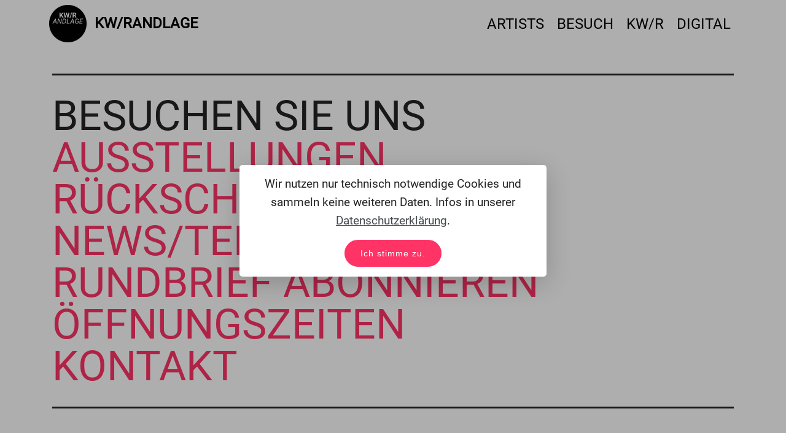

--- FILE ---
content_type: text/html
request_url: https://www.kw-randlage.de/kontakt.html
body_size: 10566
content:
<!DOCTYPE html>
<html  >
<head>
  
  <meta charset="UTF-8">
  <meta http-equiv="X-UA-Compatible" content="IE=edge">
  
  <meta name="viewport" content="width=device-width, initial-scale=1, minimum-scale=1">
  <link rel="shortcut icon" href="assets/images/kwr-logo-black3-122x122.jpg" type="image/x-icon">
  <meta name="description" content="KW/RANDLAGE Galerie für Aktuelle Kunst. 
Dorfstraße 34a, 27726 Worpswede
Volker Schwennen">
  
  
  <title>Kontakt</title>
  <link rel="stylesheet" href="assets/web/assets/mobirise-icons/mobirise-icons.css">
  <link rel="stylesheet" href="assets/bootstrap/css/bootstrap.min.css">
  <link rel="stylesheet" href="assets/bootstrap/css/bootstrap-grid.min.css">
  <link rel="stylesheet" href="assets/bootstrap/css/bootstrap-reboot.min.css">
  <link rel="stylesheet" href="assets/tether/tether.min.css">
  <link rel="stylesheet" href="assets/animatecss/animate.min.css">
  <link rel="stylesheet" href="assets/dropdown/css/style.css">
  <link rel="stylesheet" href="assets/socicon/css/styles.css">
  <link rel="stylesheet" href="assets/theme/css/style.css">
  <link href="assets/fonts/style.css" rel="stylesheet">
  <link rel="preload" as="style" href="assets/mobirise/css/mbr-additional.css?v=khx0NN"><link rel="stylesheet" href="assets/mobirise/css/mbr-additional.css?v=khx0NN" type="text/css">

  
  
  

</head>
<body>
  
  <section class="menu cid-sI2aHxXeXn" once="menu" id="menu2-1v">

    

    <nav class="navbar navbar-expand beta-menu navbar-dropdown align-items-center navbar-fixed-top navbar-toggleable-sm">
        <button class="navbar-toggler navbar-toggler-right" type="button" data-toggle="collapse" data-target="#navbarSupportedContent" aria-controls="navbarSupportedContent" aria-expanded="false" aria-label="Toggle navigation">
            <div class="hamburger">
                <span></span>
                <span></span>
                <span></span>
                <span></span>
            </div>
        </button>
        <div class="menu-logo">
            <div class="navbar-brand">
                <span class="navbar-logo">
                    <a href="index.html">
                        <img src="assets/images/kwr-logo-black3-122x122.jpg" alt="" title="" style="height: 3.8rem;">
                    </a>
                </span>
                <span class="navbar-caption-wrap"><a class="navbar-caption text-black display-5" href="index.html">
                        KW/RANDLAGE</a></span>
            </div>
        </div>
        <div class="collapse navbar-collapse" id="navbarSupportedContent">
            <ul class="navbar-nav nav-dropdown nav-right" data-app-modern-menu="true"><li class="nav-item">
                    <a class="nav-link link text-black display-5" href="artists.html">
                        ARTISTS</a>
                </li>
                <li class="nav-item">
                    <a class="nav-link link text-black display-5" href="besuch.html">
                        BESUCH</a>
                </li><li class="nav-item"><a class="nav-link link text-black display-5" href="galerie.html">
                        KW/R</a></li><li class="nav-item"><a class="nav-link link text-black display-5" href="digital.html">
                        DIGITAL</a></li></ul>
            
        </div>
    </nav>
</section>

<section class="mbr-section article content9 cid-sISkQGwXit" id="content9-b3">
    
     

    <div class="container">
        <div class="inner-container" style="width: 100%;">
            <hr class="line" style="width: 100%;">
            <div class="section-text align-center mbr-fonts-style display-1">BESUCHEN SIE UNS<br><a href="ausstellungen.html">AUSSTELLUNGEN</a>&nbsp;<br><a href="rueckschau.html">RÜCKSCHAU/ARCHIV</a><br><a href="termine.html">NEWS/TERMINE</a><br><a href="rundbrief.html">RUNDBRIEF ABONNIEREN</a><br><a href="oeffnungszeiten.html#content1-ax">ÖFFNUNGSZEITEN</a><br><a href="kontakt.html#content1-b4">KONTAKT</a><br></div>
            <hr class="line" style="width: 100%;">
        </div>
        </div>
</section>

<section class="mbr-section article content1 cid-sISkROR7xM" id="content1-b4">
    
     

    <div class="container">
        <div class="media-container-row">
            <div class="mbr-text col-12 mbr-fonts-style display-1 col-md-12"><p>KONTAKT</p></div>
        </div>
    </div>
</section>

<section class="mbr-section article content9 cid-sISkSXV57Y" id="content9-b5">
    
     

    <div class="container">
        <div class="inner-container" style="width: 96%;">
            <hr class="line" style="width: 100%;">
            <div class="section-text align-center mbr-fonts-style display-5">KW/RANDLAGE<br>Aktuelle Kunst<br>Derzeit pausiert das Projekt<br><div><br></div><div>Für Rückfragen steht Ihnen gerne zur Verfügung:<br>Volker Schwennen</div><div>Hamburger Straße 239<br>28205 Bremen</div><div><br></div><div>vs {at} kw-randlage {dot} de</div><div><a href="mailto:vs@kw-randlage.de" class="text-primary">eMail schreiben</a></div><div><br></div></div>
            <hr class="line" style="width: 100%;">
        </div>
        </div>
</section>

<section once="footers" class="cid-tOGMIW234w" id="footer7-xh">

    

    

    <div class="container">
        <div class="media-container-row align-center mbr-white">
            <div class="row row-links">
                <ul class="foot-menu">
                    
                    
                    
                    
                    
                <li class="foot-menu-item mbr-fonts-style display-7">
                        <a class="mbr text-black" href="ueberuns.html" target="_blank">ÜBER UNS
                    </a></li><li class="foot-menu-item mbr-fonts-style display-7">
                        <a class="mbr text-black" href="kunstberatung.html" target="_blank">SERVICES
                    </a></li><li class="foot-menu-item mbr-fonts-style display-7"><span style="font-weight: normal;"><a class="mbr text-black text-primary" href="newsroom.html" target="_blank">NEWS</a></span></li><li class="foot-menu-item mbr-fonts-style display-7">
                        <em><a class="mbr text-black text-primary" href="index.html" target="_blank">TERMINE</a>
                    </em></li><li class="foot-menu-item mbr-fonts-style display-7">
                        <a class="mbr text-black" href="kontakt.html" target="_blank" style="font-weight: normal;">KONTAKT</a><br><a class="mbr text-black" href="kontakt.html" target="_blank" style="font-weight: normal;"><br></a>
                    </li></ul>
            </div>
            <div class="row social-row">
                <div class="social-list align-right pb-2">
                    
                    
                    
                    
                    
                    
                <div class="soc-item">
                        <a href="https://instagram.com/kwrandlage" target="_blank">
                            <span class="mbr-iconfont mbr-iconfont-social socicon-instagram socicon" style="color: rgb(35, 35, 35); fill: rgb(35, 35, 35);"></span>
                        </a>
                    </div><div class="soc-item">
                        <a href="https://facebook.com/kwrandlage" target="_blank">
                            <span class="mbr-iconfont mbr-iconfont-social socicon-facebook socicon" style="color: rgb(35, 35, 35); fill: rgb(35, 35, 35);"></span>
                        </a>
                    </div></div>
            </div>
            <div class="row row-copirayt">
                <p class="mbr-text mb-0 mbr-fonts-style mbr-white align-center display-7">
                    <br>© Copyright 2026 KW/Randlage &nbsp;- &nbsp;<a href="impressum.html" class="text-black">Impressum</a> &nbsp; <a href="datenschutz.html" class="text-black">Datenschutz</a></p>
            </div>
        </div>
    </div>
</section>


<script src="assets/popper/popper.min.js"></script>
  <script src="assets/web/assets/jquery/jquery.min.js"></script>
  <script src="assets/bootstrap/js/bootstrap.min.js"></script>
  <script src="assets/web/assets/cookies-alert-plugin/cookies-alert-core.js"></script>
  <script src="assets/web/assets/cookies-alert-plugin/cookies-alert-script.js"></script>
  <script src="assets/tether/tether.min.js"></script>
  <script src="assets/smoothscroll/smooth-scroll.js"></script>
  <script src="assets/viewportchecker/jquery.viewportchecker.js"></script>
  <script src="assets/dropdown/js/nav-dropdown.js"></script>
  <script src="assets/dropdown/js/navbar-dropdown.js"></script>
  <script src="assets/touchswipe/jquery.touch-swipe.min.js"></script>
  <script src="assets/theme/js/script.js"></script>
  
  
  
<div id="cookie-dialog" style="display: none;"><div id="cookiesdirective" style="background-color:rgba(255,255,255,NaN)"><div style="position: fixed; top: 0; right: 0; bottom: 0; left: 0; background-color: rgb(0, 0, 0); opacity: 0.32; z-index: 9999;"></div><div style="position: fixed; top: 0; right: 0; bottom: 0; left: 0; display: flex; align-items: center; z-index: 10000"><div class="cookie-wrapper" style="font-family: sans-serif;position: relative; width: 100%; max-width: 500px; margin-right: auto; margin-left: auto; padding: 1rem; text-align: center; border-radius: .3rem; box-shadow: 0 10px 40px 0 rgba(0,0,0,0.2); color:#232323; background:rgb(255, 255, 255);"><div class="mbr-text"><p class="display-7 accept-text">Wir nutzen nur technisch notwendige Cookies und sammeln keine weiteren Daten. Infos in unserer <a style='color: #424a4d; text-decoration: underline;' href='datenschutz.html'>Datenschutzerklärung</a>.</p></div><div class="mbr-section-btn"><a class="btn btn-sm btn-primary" style="margin:0;" id="impliedsubmit">Ich stimme zu.</a></div></div></div></div></div>
  <input name="cookieData" type="hidden" data-cookie-cookiesAlertType='false' data-cookie-customDialogSelector='#cookie-dialog' data-cookie-colorText='#232323' data-cookie-colorBg='rgb(255, 255, 255)' data-cookie-opacityOverlay='32' data-cookie-bgOpacity='undefined' data-cookie-textButton='Ich stimme zu.' data-cookie-rejectText='REJECT' data-cookie-colorButton='' data-cookie-rejectColor='' data-cookie-colorLink='#424a4d' data-cookie-underlineLink='true' data-cookie-text="Wir nutzen nur technisch notwendige Cookies und sammeln keine weiteren Daten. Infos in unserer <a href='datenschutz.html'>Datenschutzerklärung</a>.">
   <div id="scrollToTop" class="scrollToTop mbr-arrow-up"><a style="text-align: center;"><i class="mbr-arrow-up-icon mbr-arrow-up-icon-cm cm-icon cm-icon-smallarrow-up"></i></a></div>
    <input name="animation" type="hidden">
  
</body>
</html>

--- FILE ---
content_type: text/css
request_url: https://www.kw-randlage.de/assets/fonts/style.css
body_size: -26
content:
@font-face {
   font-family: 'Roboto-Regular';
   font-display: swap;
   src: url('Roboto-Regular/font.ttf');
}
@font-face {
   font-family: 'Roboto-Thin';
   font-display: swap;
   src: url('Roboto-Thin/font.ttf');
}
